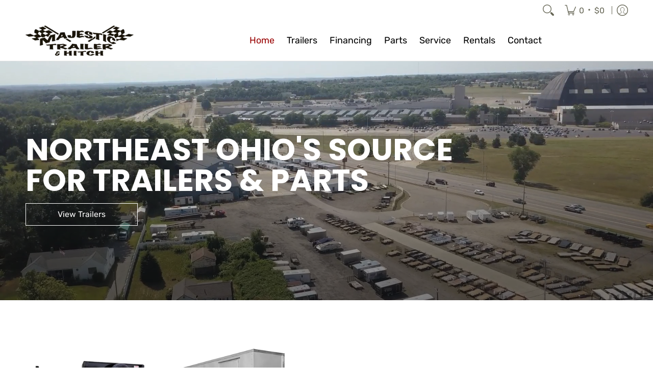

--- FILE ---
content_type: text/javascript
request_url: https://www.majestictrailer.com/cdn/shop/t/3/assets/script.tabbed.js?v=83467205078527531921718714316
body_size: -496
content:
function Tabbed(container){var sectionId=container.getAttribute("data-section-id"),loop=container.querySelector('.product-loop[data-glider="loaded"]');if(loop){var blockId=loop.getAttribute("data-block-id"),Carousel=document.getElementById("glider-carousel-"+blockId);Carousel&&Sliders(container),Tabs(container),theme.settings.cart&&Cart(container),Swatches(container)}else Tabs(container)}document.addEventListener("Section:Loaded",function(myFunction){let sectionContainer=event.detail;sectionContainer.dataset.sectionType==="tabbed"&&Tabbed(sectionContainer)}),sectionEvents.forEach(function(sectionEvent){let sectionContainer=sectionEvent.detail;sectionContainer.dataset.sectionType==="tabbed"&&!sectionContainer.classList.contains("ignore")&&(Tabbed(sectionContainer),sectionContainer.classList.add("ignore"))});
//# sourceMappingURL=/cdn/shop/t/3/assets/script.tabbed.js.map?v=83467205078527531921718714316


--- FILE ---
content_type: text/javascript
request_url: https://www.majestictrailer.com/cdn/shop/t/3/assets/script.video.js?v=162568231048149714071718714316
body_size: 286
content:
function Video(container){var sectionId=container.getAttribute("data-section-id"),typ=container.getAttribute("data-type"),vid=container.getAttribute("data-video"),vP=document.getElementById("vid-"+sectionId),vB=document.getElementById("video-"+sectionId);if(vB){var vBv=vB.querySelector("video"),vBi=vB.querySelector("img");let lastKnownScrollPosition=0,ticking=!1;if(vBv){let vidPlay2=function(){isInViewport(vB)?vBv.play():vBv.pause()};var vidPlay=vidPlay2;vBv.classList.add("loaded");var isInViewport=function(e){var eT=e.getBoundingClientRect().top+window.pageYOffset,eB=eT+e.offsetHeight,vT=window.scrollY,vB2=vT+window.innerHeight;return eB>vT&&eT<vB2};setInterval(function(){theme.scrolling&&(lastKnownScrollPosition=window.scrollY,ticking||(window.requestAnimationFrame(function(){vBv&&vidPlay2(),ticking=!1}.bind(this)),ticking=!0))},300)}else vBi&&vBi.classList.add("loaded")}if(vP){const m=document.querySelector("#video-"+sectionId),mc=m.querySelector(".modal-container"),y=m.querySelector(".youtube-container"),aB=document.getElementById("ajaxBusy");if(!typ=="youtube"||!typ=="vimeo")return;if(typ=="youtube")var video="https://www.youtube.com/embed/"+vid+"?autoplay=1&amp;rel=0&amp;controls=0&amp;showinfo=0";else if(typ=="vimeo")var video="https://player.vimeo.com/video/"+vid+"?autoplay=1&amp;title=0&amp;byline=0&amp;portrait=0";vP.onclick=e=>{const i=document.createElement("iframe");i.setAttribute("width","560"),i.setAttribute("height","315"),i.setAttribute("src",video),i.setAttribute("frameborder","0"),i.setAttribute("allow","autoplay"),i.setAttribute("allowfullscreen","");try{MicroModal.show("video-"+sectionId,{onShow:function(modal){y.appendChild(i),m.classList.add("loaded"),mc.classList.add("loaded"),aB.style.display="block",document.body.classList.add("modal-active")},onClose:function(modal){setTimeout(function(){m.classList.remove("loaded"),document.body.classList.remove("modal-active"),i.remove()},250),mc.classList.remove("loaded"),aB.style.display="none"}})}catch(e2){console.log("micromodal error: ",e2)}}}}document.addEventListener("Section:Loaded",function(myFunction){let sectionContainer=event.detail;sectionContainer.dataset.sectionType==="video"&&Video(sectionContainer)}),sectionEvents.forEach(function(sectionEvent){let sectionContainer=sectionEvent.detail;sectionContainer.dataset.sectionType==="video"&&!sectionContainer.classList.contains("ignore")&&(Video(sectionContainer),sectionContainer.classList.add("ignore"))});
//# sourceMappingURL=/cdn/shop/t/3/assets/script.video.js.map?v=162568231048149714071718714316
